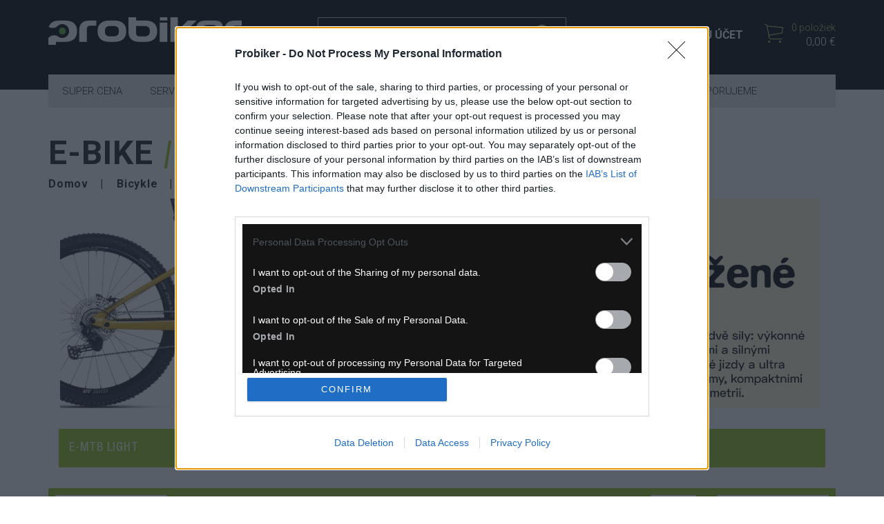

--- FILE ---
content_type: text/html; charset=utf-8
request_url: https://www.probiker.sk/e-bike
body_size: 12423
content:
<!DOCTYPE html>
<html lang="sk">
<head>
    <meta name="viewport" content="user-scalable=no, width=device-width, initial-scale=1, maximum-scale=1">
    <meta http-equiv="X-UA-Compatible" content="IE=edge,chrome=1">
    <meta charset="UTF-8">
    <meta name="robots" content="index,follow">

    <title id="snippet--title">E-bike | proBiKEr.sk</title>
    <meta name="keywords" content="elektrobicykle, lahký ebike, bosh">
    <meta name="description" content="
">

    <link rel="apple-touch-icon" sizes="57x57" href="/favicon/apple-icon-57x57.png">
    <link rel="apple-touch-icon" sizes="60x60" href="/favicon/apple-icon-60x60.png">
    <link rel="apple-touch-icon" sizes="72x72" href="/favicon/apple-icon-72x72.png">
    <link rel="apple-touch-icon" sizes="76x76" href="/favicon/apple-icon-76x76.png">
    <link rel="apple-touch-icon" sizes="114x114" href="/favicon/apple-icon-114x114.png">
    <link rel="apple-touch-icon" sizes="120x120" href="/favicon/apple-icon-120x120.png">
    <link rel="apple-touch-icon" sizes="144x144" href="/favicon/apple-icon-144x144.png">
    <link rel="apple-touch-icon" sizes="152x152" href="/favicon/apple-icon-152x152.png">
    <link rel="apple-touch-icon" sizes="180x180" href="/favicon/apple-icon-180x180.png">
    <link rel="icon" type="image/png" sizes="192x192" href="/favicon/android-icon-192x192.png">
    <link rel="icon" type="image/png" sizes="32x32" href="/favicon/favicon-32x32.png">
    <link rel="icon" type="image/png" sizes="96x96" href="/favicon/favicon-96x96.png">
    <link rel="icon" type="image/png" sizes="16x16" href="/favicon/favicon-16x16.png">
    <link rel="manifest" href="/favicon/manifest.json">

    <meta name="msapplication-TileColor" content="#ffffff">
    <meta name="msapplication-TileImage" content="/favicon/ms-icon-144x144.png">
    <meta name="theme-color" content="#ffffff">

    <link rel="preconnect" href="https://fonts.googleapis.com">
    <link rel="preconnect" href="https://fonts.gstatic.com" crossorigin>
    <link href="https://fonts.googleapis.com/css2?family=Roboto:ital,wght@0,100;0,300;0,400;0,500;0,700;0,900;1,100;1,300;1,400;1,500;1,700;1,900&display=swap" rel="stylesheet">
<link rel="stylesheet" type="text/css" href="/webtemp/cssloader-0b729777478d.css?1765538407">
    <link rel="stylesheet" type="text/css" href="/css/menu.css">

    <meta name="author" content="proBiKEr.sk">
    <meta property="og:title" content="E-bike">
    <meta property="og:url" content="https://www.probiker.sk/e-bike">
    <meta property="og:site_name" content="proBiKEr.sk">
    <meta property="og:description" content="
">

        <meta property="og:image" content="https://www.probiker.sk/thumbs/400x400-drop-80/636-5899-d56i0645.jpg">
        <meta property="og:image:width" content="400">
        <meta property="og:image:height" content="400">

        <link rel="canonical" href="https://www.probiker.sk/e-bike">

    
    <!-- HTML5 shim and Respond.js for IE8 support of HTML5 elements and media queries -->
    <!-- WARNING: Respond.js doesn't work if you view the page via file:// -->
    <!--[if lt IE 9]>
    <script src="https://oss.maxcdn.com/html5shiv/3.7.2/html5shiv.min.js"></script>
    <script src="https://oss.maxcdn.com/respond/1.4.2/respond.min.js"></script>
    <![endif]-->
</head>
<body id="bodyshop" class="shop ">
    <div class="page-topmargin">
        
        <section class="content">
            <div class="container">
<div class="page-heading mb30">
    <h1 class="text-uppercase">E-bike</h1>
    <ol class="breadcrumb hidden-print" vocab="http://schema.org/" typeof="BreadcrumbList">
        <li property="itemListElement" typeof="ListItem">
            <a property="item" typeof="WebPage" href="https://www.probiker.sk">
                <span property="name">Domov</span>
            </a>
            <meta property="position" content="1">
        </li>
                    <li property="itemListElement" typeof="ListItem">
                        <a property="item" typeof="WebPage" href="/bicykle">
                            <span property="name">Bicykle</span>
                        </a>
                        <meta property="position" content="2">
                    </li>
                    <li property="itemListElement" typeof="ListItem">
                        <a property="item" typeof="WebPage" href="/superior">
                            <span property="name">bicykle SUPERIOR</span>
                        </a>
                        <meta property="position" content="3">
                    </li>
                    <li class="active">E-bike</li>
    </ol>
    <div class="mt10">
        <p><img alt="" src="/images/content/user-3/images/e.jpg" style="margin-left: 17px; margin-right: 17px; width: 1100px; height: 304px;" /></p>

    </div>
        <div class="row category-wrapper">
                <div class="col-xs-12 col-md-6 col-lg-3">
                    <a class="category" href="/e-mtb-light">
                        <h4>E-MTB Light</h4>
                    </a>
                </div>
                <div class="col-xs-12 col-md-6 col-lg-3">
                    <a class="category" href="/e-mtb-trail">
                        <h4>E-MTB TRAIL</h4>
                    </a>
                </div>
                <div class="col-xs-12 col-md-6 col-lg-3">
                    <a class="category" href="/e-mtb-sport">
                        <h4>E-MTB SPORT</h4>
                    </a>
                </div>
                <div class="col-xs-12 col-md-6 col-lg-3">
                    <a class="category" href="/e-gravel">
                        <h4>E-GRAVEL</h4>
                    </a>
                </div>
        </div>
</div>

<div id="snippet--products"><div class="filter-products mb60 mb30-xs hidden-print">
    <div>
        <div class="row">
            <form action="/e-bike" method="post" id="frm-filterForm">
                <div class="col-xs-4 col-sm-3 col-md-4 col-lg-2 filter-select">
                    <select class="mobilemenu form-control">
                        <option value="/e-bike">Značky</option>

                        <option value="/e-bike?brands=5" >
                            Superior
                        </option>
                    </select>
                </div>

                <div class="col-xs-2 col-sm-3 col-md-2 col-lg-1 filter-select col-md-offset-2 col-lg-offset-7">
                    <select name="limit" onchange="this.form.submit();" id="frm-filterForm-limit" class="form-control"><option value="12">12</option><option value="24">24</option><option value="36" selected>36</option><option value="64">64</option></select>
                </div>

                <div class="col-xs-6 col-sm-6 col-md-4 col-lg-2 filter-select">
                    <select name="sort" onchange="this.form.submit();" id="frm-filterForm-sort" class="form-control"><option value="1" selected>Názov (A - Z)</option><option value="2">Názov (Z - A)</option><option value="3">Cena (Nízka &gt; Vysoká)</option><option value="4">Cena (Vysoká &gt; Nízka)</option></select>
                </div>
            <input type="hidden" name="_do" value="filterForm-submit"><!--[if IE]><input type=IEbug disabled style="display:none"><![endif]-->
</form>

        </div>
    </div>
</div><div class="product-list">
    <div class="row">
        <div class="col-xs-6 col-sm-4 col-md-4 col-lg-3 mb60 mb30-xs">
            <div class="col-in">
                <h2><a title="superior iXF 9.2 / Matte Mustard" href="/tovar/23205/superior-ixf-9-2-matte-mustard">superior iXF 9.2 / Matte Mustard</a></h2>

                <div class="col-img mb15 big">
                    <a class="image-link" href="/tovar/23205/superior-ixf-9-2-matte-mustard">
                        <img src="/thumbs/300x220-fix-80/23205-5453-ixf-9-6-jpg.jpg" class="img-responsive center-block" title="superior iXF 9.2 / Matte Mustard" alt="superior iXF 9.2 / Matte Mustard">
                        <img src="/thumbs/300x220-fix-80/of-23205-2926-d56i4894-edit-jpg.jpg" class="img-responsive center-block transparent" title="superior iXF 9.2 / Matte Mustard" alt="superior iXF 9.2 / Matte Mustard">
                        <span class="badge-right">
                            <span class="badge-product badge-new">novinka</span>
                        </span>
                        <span class="badge-left badge-product badge-action">TOP</span>
                    </a>
                </div>

                <div class="row row-price">
                    <div class="col-xs-12 text-center">
                        <span style="background-color:#eaa50c;" class="stock-status-label label label-success">1-3 dní</span>
                    </div>

                    <div class="col-xs-6">
                            <span class="price-default">5 490,00 €</span>
                    </div>

                    <div class="col-xs-6 hidden-xs">
                        <a style="margin-bottom:1em" class="btn btn-lg btn-default btn-block" href="/tovar/23205/superior-ixf-9-2-matte-mustard">
                            <span class="ion ion-ios-cart-outline"></span> Kúpiť
                        </a>
                    </div>

                    <div class="col-xs-6 visible-xs text-right">
                        <a class="btn btn-default" href="/tovar/23205/superior-ixf-9-2-matte-mustard">
                            <span class="ion ion-ios-cart-outline"></span>
                        </a>
                    </div>
                </div>
            </div>
        </div>
        <div class="col-xs-6 col-sm-4 col-md-4 col-lg-3 mb60 mb30-xs">
            <div class="col-in">
                <h2><a title="superior iXF 9.7 / Matte Carbon" href="/tovar/11570/superior-ixf-9-7-matte-carbon">superior iXF 9.7 / Matte Carbon</a></h2>

                <div class="col-img mb15 big">
                    <a class="image-link" href="/tovar/11570/superior-ixf-9-7-matte-carbon">
                        <img src="/thumbs/300x220-fix-80/11570-4749-7d7a797c7e7579786d6f7a7e-6b5c5a5a5a5a5e61615c706c-ixf-9-7-matte-carbon-29x19-0-l.jpg" class="img-responsive center-block" title="superior iXF 9.7 / Matte Carbon" alt="superior iXF 9.7 / Matte Carbon">
                        <img src="/thumbs/300x220-fix-80/of-11570-3354-of-10616-4535-d56i0675.jpg" class="img-responsive center-block transparent" title="superior iXF 9.7 / Matte Carbon" alt="superior iXF 9.7 / Matte Carbon">
                        <span class="badge-right">
                            <span class="badge-product badge-new">novinka</span>
                        </span>
                        <span class="badge-left badge-product badge-action">TOP</span>
                    </a>
                </div>

                <div class="row row-price">
                    <div class="col-xs-12 text-center">
                        <span style="background-color:#eaa50c;" class="stock-status-label label label-success">1-3 dní</span>
                    </div>

                    <div class="col-xs-6">
                            <span class="price-action">MOC: 8 163,00 €</span>
                            <span class="price-default price-default-action">5 490,00 €</span>
                    </div>

                    <div class="col-xs-6 hidden-xs">
                        <a style="margin-bottom:1em" class="btn btn-lg btn-default btn-block" href="/tovar/11570/superior-ixf-9-7-matte-carbon">
                            <span class="ion ion-ios-cart-outline"></span> Kúpiť
                        </a>
                    </div>

                    <div class="col-xs-6 visible-xs text-right">
                        <a class="btn btn-default" href="/tovar/11570/superior-ixf-9-7-matte-carbon">
                            <span class="ion ion-ios-cart-outline"></span>
                        </a>
                    </div>
                </div>
            </div>
        </div>
        <div class="col-xs-6 col-sm-4 col-md-4 col-lg-3 mb60 mb30-xs">
            <div class="col-in">
                <h2><a title="superior iXF 9.7 / Matte Carbon - TESTBIKE" href="/tovar/11571/superior-ixf-9-7-matte-carbon-testbike">superior iXF 9.7 / Matte Carbon - TESTBIKE</a></h2>

                <div class="col-img mb15 big">
                    <a class="image-link" href="/tovar/11571/superior-ixf-9-7-matte-carbon-testbike">
                        <img src="/thumbs/300x220-fix-80/11570-4749-7d7a797c7e7579786d6f7a7e-6b5c5a5a5a5a5e61615c706c-ixf-9-7-matte-carbon-29x19-0-l.jpg" class="img-responsive center-block" title="superior iXF 9.7 / Matte Carbon - TESTBIKE" alt="superior iXF 9.7 / Matte Carbon - TESTBIKE">
                        <img src="/thumbs/300x220-fix-80/of-11570-3354-of-10616-4535-d56i0675.jpg" class="img-responsive center-block transparent" title="superior iXF 9.7 / Matte Carbon - TESTBIKE" alt="superior iXF 9.7 / Matte Carbon - TESTBIKE">
                        <span class="badge-right">
                            <span class="badge-product badge-new">novinka</span>
                            <span class="badge-product badge-used">použité</span>
                        </span>
                        <span class="badge-left badge-product badge-action">TOP</span>
                    </a>
                </div>

                <div class="row row-price">
                    <div class="col-xs-12 text-center">
                        <span style="background-color:#96c11f;" class="stock-status-label label label-success">skladom</span>
                    </div>

                    <div class="col-xs-6">
                            <span class="price-action">MOC: 6 739,00 €</span>
                            <span class="price-default price-default-action">4 290,00 €</span>
                    </div>

                    <div class="col-xs-6 hidden-xs">
                        <a style="margin-bottom:1em" class="btn btn-lg btn-default btn-block" href="/tovar/11571/superior-ixf-9-7-matte-carbon-testbike">
                            <span class="ion ion-ios-cart-outline"></span> Kúpiť
                        </a>
                    </div>

                    <div class="col-xs-6 visible-xs text-right">
                        <a class="btn btn-default" href="/tovar/11571/superior-ixf-9-7-matte-carbon-testbike">
                            <span class="ion ion-ios-cart-outline"></span>
                        </a>
                    </div>
                </div>
            </div>
        </div>
        <div class="col-xs-6 col-sm-4 col-md-4 col-lg-3 mb60 mb30-xs">
            <div class="col-in">
                <h2><a title="Superior iXF 9.8" href="/tovar/10615/superior-ixf-9-8">Superior iXF 9.8</a></h2>

                <div class="col-img mb15 big">
                    <a class="image-link" href="/tovar/10615/superior-ixf-9-8">
                        <img src="/thumbs/300x220-fix-80/10615-1699-801-2025-79002-s9711-ixf-9-8-matte-berry-carbon-jpg.jpg" class="img-responsive center-block" title="Superior iXF 9.8" alt="iXF 9.8">
                        <img src="/thumbs/300x220-fix-80/of-10615-6931-d56i0651.jpg" class="img-responsive center-block transparent" title="Superior iXF 9.8" alt="iXF 9.8">
                        <span class="badge-right">
                            <span class="badge-product badge-new">novinka</span>
                        </span>
                        <span class="badge-left badge-product badge-action">TOP</span>
                    </a>
                </div>

                <div class="row row-price">
                    <div class="col-xs-12 text-center">
                        <span style="background-color:#eaa50c;" class="stock-status-label label label-success">1-3 dní</span>
                    </div>

                    <div class="col-xs-6">
                            <span class="price-default price-default-action">od&nbsp;8 490,00 €</span>
                    </div>

                    <div class="col-xs-6 hidden-xs">
                        <a style="margin-bottom:1em" class="btn btn-lg btn-default btn-block" href="/tovar/10615/superior-ixf-9-8">
                            <span class="ion ion-ios-cart-outline"></span> Kúpiť
                        </a>
                    </div>

                    <div class="col-xs-6 visible-xs text-right">
                        <a class="btn btn-default" href="/tovar/10615/superior-ixf-9-8">
                            <span class="ion ion-ios-cart-outline"></span>
                        </a>
                    </div>
                </div>
            </div>
        </div>
    </div>
</div>
        <div class="text-center">
        </div>
</div>            </div>


        </section>
    </div>

    
<section class="footer">

<div class="social-links">
    <a href="https://www.facebook.com/Probikersk-1433820913384992/" class="blank">
        <svg xmlns="http://www.w3.org/2000/svg" viewBox="0 0 320 512"><!--! Font Awesome Pro 6.4.0 by @fontawesome - https://fontawesome.com License - https://fontawesome.com/license (Commercial License) Copyright 2023 Fonticons, Inc. --><path d="M279.14 288l14.22-92.66h-88.91v-60.13c0-25.35 12.42-50.06 52.24-50.06h40.42V6.26S260.43 0 225.36 0c-73.22 0-121.08 44.38-121.08 124.72v70.62H22.89V288h81.39v224h100.17V288z"></path></svg>
    </a>
    <a href="https://www.instagram.com/probiker.sk/" class="blank">
        <svg xmlns="http://www.w3.org/2000/svg" viewBox="0 0 448 512"><!--! Font Awesome Pro 6.4.0 by @fontawesome - https://fontawesome.com License - https://fontawesome.com/license (Commercial License) Copyright 2023 Fonticons, Inc. --><path d="M224.1 141c-63.6 0-114.9 51.3-114.9 114.9s51.3 114.9 114.9 114.9S339 319.5 339 255.9 287.7 141 224.1 141zm0 189.6c-41.1 0-74.7-33.5-74.7-74.7s33.5-74.7 74.7-74.7 74.7 33.5 74.7 74.7-33.6 74.7-74.7 74.7zm146.4-194.3c0 14.9-12 26.8-26.8 26.8-14.9 0-26.8-12-26.8-26.8s12-26.8 26.8-26.8 26.8 12 26.8 26.8zm76.1 27.2c-1.7-35.9-9.9-67.7-36.2-93.9-26.2-26.2-58-34.4-93.9-36.2-37-2.1-147.9-2.1-184.9 0-35.8 1.7-67.6 9.9-93.9 36.1s-34.4 58-36.2 93.9c-2.1 37-2.1 147.9 0 184.9 1.7 35.9 9.9 67.7 36.2 93.9s58 34.4 93.9 36.2c37 2.1 147.9 2.1 184.9 0 35.9-1.7 67.7-9.9 93.9-36.2 26.2-26.2 34.4-58 36.2-93.9 2.1-37 2.1-147.8 0-184.8zM398.8 388c-7.8 19.6-22.9 34.7-42.6 42.6-29.5 11.7-99.5 9-132.1 9s-102.7 2.6-132.1-9c-19.6-7.8-34.7-22.9-42.6-42.6-11.7-29.5-9-99.5-9-132.1s-2.6-102.7 9-132.1c7.8-19.6 22.9-34.7 42.6-42.6 29.5-11.7 99.5-9 132.1-9s102.7-2.6 132.1 9c19.6 7.8 34.7 22.9 42.6 42.6 11.7 29.5 9 99.5 9 132.1s2.7 102.7-9 132.1z"></path></svg>
    </a>
</div>
    <section class="hidden-xs">
        <section class="footer-top hidden-xs newsletter">
            <div class="container">
                <div class="row">
                    <div class="col-sm-8 col-md-6 col-sm-offset-2 col-md-offset-3">
                        <div class="newsletter">
                            <span class="h1">Zasielanie noviniek</span>
                            <p class="text-center">
                                Chcete vedieť o akciach a novinkach ako prvý?
                            </p>

                            <div class="newsletter-form" id="snippet--newsletter">
                                <form class="ajax" action="/e-bike" method="post" id="frm-newsletterForm">
                                    <input class="form-control input-lg" placeholder="Zadajte emailovú adresu" type="email" name="nemail" id="frm-newsletterForm-nemail" required data-nette-rules='[{"op":":filled","msg":"Zadajte prosím \"E-mail\"."},{"op":":email","msg":"Zadajte prosím email v správnom formáte."}]'>
                                    <button class="btn btn-lg btn-default" type="submit" name="send" value="Prihlásiť">
                                        Prihlásiť sa <span class="fa fa-chevron-right"></span>
                                    </button>

                                    <label class="checkbox">
                                        <input type="checkbox" name="agreement" id="frm-newsletterForm-agreement" required data-nette-rules='[{"op":":filled","msg":"Musíte súhlasiť so spracovaním poskytnutých osobných údajov ak sa chcete registrovať do zasielania noviniek."}]'>
                                        <span class="i"></span>

                                        <span class="fa fa-info-circle" data-toggle="tooltip" data-placement="top" title="Budeme Vám pravidelne max. 1x mesačne, po dobu jedného roka) posielať e-maily o tom, čo je u nás zaujímavého. K tomu ale potrebujeme Váš súhlas, ktorý môžete kedykoľvek odvolať. Pred odoslaním si prečítajte Zásady ochrany osobných údajov."></span>
                                        Súhlasím so spracovaním poskytnutých osobných údajov.
                                        <a class="blank conditions" href="/zasady-ochrany-osobnych-udajov">Zásady ochrany osobných údajov</a>.
                                    </label>
<input type="hidden" name="_do" value="newsletterForm-submit"><!--[if IE]><input type=IEbug disabled style="display:none"><![endif]-->
                                </form>
                            </div>

                        </div>
                    </div>
                </div>
            </div>
        </section>
        <div class="container">
            <div class="row">
                <nav class="col-sm-3 mb20">
                    <span class="h2">INFORMÁCIE</span>
                    <ul class="menu">
                        <li>
                                    <a href="/vratenie-tovaru">Vrátenie Tovaru</a>

                        </li>
                        <li>
                                    <a href="/vseobecne-obchodne-podmienky">Obchodné podmienky</a>

                        </li>
                        <li>
                                    <a href="/zasady-ochrany-osobnych-udajov">Ochrana osobných údajov</a>

                        </li>
                        <li>
                                    <a href="/reklamacia">Reklamačný poriadok</a>

                        </li>
                        <li>
                                    <a href="/kontakt">Kontaktný formulár</a>

                        </li>
                    </ul>
                </nav>

                <div class="col-sm-3 mb20">
                    <span class="h2">KONTAKT</span>
                    <ul class="address">
                        <li>
                            <span class="ion ion-ios-location"></span> Obrancov mieru 12, 040 01 Košice
                        </li>
                        <li>
                            <span class="ion ion-ios-telephone"></span> 00421 911 972 021
                        </li>
                        <li>
                            <span class="ion ion-android-mail"></span> info@probiker.sk
                        </li>
                    </ul>
                </div>

                <div class="col-sm-6 mb30">
                    <div id="fb-container">
                        <div class="fb-page" data-href="https://www.facebook.com/Probikersk-1433820913384992/" data-width="500" data-small-header="false" data-adapt-container-width="true" data-hide-cover="false" data-show-facepile="true"></div>
                    </div>
                </div>
            </div>
            <div class="copy">
                Created by <a href="https://www.misudesign.sk" class="blank text-underline">MI:SU Design</a>
            </div>
        </div>
    </section>

    <div class="toggle-links-footer visible-xs">
        <div class="container">
            <span>Získajte viac informácií</span>
            <span class="ion ion-chevron-down"></span>
        </div>
    </div>

    <div id="pageFooter"></div>

    <section class="visible-xs">
        <div class="container">
            <div class="footer-menu">
                <div class="mb30">
                    <span class="h2">INFORMÁCIE</span>
                    <ul class="menu">
                        <li>
                                    <a href="/vratenie-tovaru">Vrátenie Tovaru</a>

                        </li>
                        <li>
                                    <a href="/vseobecne-obchodne-podmienky">Obchodné podmienky</a>

                        </li>
                        <li>
                                    <a href="/zasady-ochrany-osobnych-udajov">Ochrana osobných údajov</a>

                        </li>
                        <li>
                                    <a href="/reklamacia">Reklamačný poriadok</a>

                        </li>
                        <li>
                                    <a href="/kontakt">Kontaktný formulár</a>

                        </li>
                    </ul>
                </div>

                <nav class="mb30">
                    <span class="h2">KONTAKT</span>
                    <ul class="address">
                        <li>
                            <span class="ion ion-ios-location"></span> Obrancov mieru 12, 040 01 Košice
                        </li>
                        <li>
                            <span class="ion ion-ios-telephone"></span> 00421 911 972 021
                        </li>
                        <li>
                            <span class="ion ion-android-mail"></span> info@probiker.sk
                        </li>
                    </ul>
                </nav>
            </div>

            <p>Created by <a href="https://www.misudesign.sk" class="blank text-underline">MI:SU Design</a></p>
        </div>
    </section>
</section>
<header id="header" class="header">
    <div class="container">
        <div class="row">
            <div class="col-md-4 col-sm-3 col-xs-6">
                <a class="logo" href="https://www.probiker.sk">
                    <img width="280" src="/images/page/logo.svg" class="img-responsive" alt="proBiKEr.sk">
                </a>
            </div>


            <div class="col-md-4 col-sm-4 hidden-xs">
                <div id="search-box" class="search-form search-form-top">
                    <form action="/e-bike" method="post" id="frm-searchForm">
                        <input id="search" autocomplete="off" class="form-control input-lg" type="text" placeholder="Zadajte hľadaný výraz" data-search-link="/e-bike?do=search" name="fulltext" required data-nette-rules='[{"op":":filled","msg":"Zadajte prosím \"Reťazec pre hľadanie\"."}]'>

                        <button class="btn btn-search" type="submit" name="send" value="Hľadať">
                            <span class="ion ion-ios-search-strong"></span>
                        </button>
                    <input type="hidden" name="_do" value="searchForm-submit"><!--[if IE]><input type=IEbug disabled style="display:none"><![endif]-->
</form>


                    <div id="search-modal" class="modal-search">
<div id="snippet--headerResults"></div>                    </div>
                    <div id="search-backdrop"></div>

                </div>
            </div>

            <div class="col-md-4 col-sm-5 col-xs-6 text-right">
                <div class="clearfix">
                    <a class="nav-menu-icon" href="javascript:void(0)">
                        <span></span>
                    </a>

                    <a href="#" class="top-icon" data-toggle="modal" data-target="#popup-cart" id="snippet--headerCart">
                        <span class="ion ion-ios-cart-outline"></span>
                        <span class="counter">0 položiek</span>
                        <span class="price">0,00 €</span>
                    </a>

                        <a class="top-icon text-uppercase" href="/prihlasenie-zakaznika">
                            <span class="ion ion-ios-person-outline"></span>
                            <span class="account">Môj účet</span>
                        </a>
                </div>

            </div>
			
			<div class="col-md-4 col-sm-4 hidden-sm hidden-md hidden-lg col-xs-12">
                <div id="search-box" class="search-form search-form-top">
                    <form action="/e-bike" method="post" id="frm-searchForm">
                        <input id="search" autocomplete="off" class="form-control input-lg" type="text" placeholder="Zadajte hľadaný výraz" data-search-link="/e-bike?do=search" name="fulltext" required data-nette-rules='[{"op":":filled","msg":"Zadajte prosím \"Reťazec pre hľadanie\"."}]'>

                        <button class="btn btn-search" type="submit" name="send" value="Hľadať">
                            <span class="ion ion-ios-search-strong"></span>
                        </button>
                    <input type="hidden" name="_do" value="searchForm-submit"><!--[if IE]><input type=IEbug disabled style="display:none"><![endif]-->
</form>


                    <div id="search-modal" class="modal-search">
<div id="snippet--headerResults2"></div>                    </div>
                    <div id="search-backdrop"></div>

                </div>
            </div>
        </div>
    </div>
</header>

<nav class="hidden-xs top-menu" id="top-menu">
    <div class="container">
        <div class="in-menu">
            <ul class="menu">
                <li>
                                            <a href="/super-cena">Super Cena</a>
                </li>
                <li>
                    
                        <a href="#" data-toggle="dropdown" aria-haspopup="true" aria-expanded="false">
                            Servis
                        </a>
                        <ul class="dropdown-menu dropdown-menu-cat-71">
                                <div style="float:left; max-width:25%; margin-bottom:1em">
                                    <h5><a style="background:#96c11f; padding:5px; color:#fff" href="/profesionalny-servis">profesionálny servis</a></h5>
                                </div>
                                
                                <div style="float:left; max-width:25%; margin-bottom:1em">
                                    <h5><a style="background:#96c11f; padding:5px; color:#fff" href="/kolesa-na-mieru">kolesá na mieru</a></h5>
                                </div>
                                
                                <div style="float:left; max-width:25%; margin-bottom:1em">
                                    <h5><a style="background:#96c11f; padding:5px; color:#fff" href="/vip-servis">VIP Servis</a></h5>
                                </div>
                                
                                <div style="float:left; max-width:25%; margin-bottom:1em">
                                    <h5><a style="background:#96c11f; padding:5px; color:#fff" href="/naradie-a-udrzba">Náradie a udržba</a></h5>
                                </div>
                                
                        </ul>
                </li>
                <li class="active">
                    
                        <a href="#" data-toggle="dropdown" aria-haspopup="true" aria-expanded="false">
                            Bicykle
                        </a>
                        <ul class="dropdown-menu dropdown-menu-cat-1">
                                <div style="float:left; max-width:25%; margin-bottom:1em">
                                    <h5><a style="background:#96c11f; padding:5px; color:#fff" href="/superior">bicykle SUPERIOR</a></h5>
                                    <ul class="dropdown-submenu">
                                        <li>
                                            <a href="/mtb-full-suspension">MTB Full Suspension</a>
                                        </li>
                                        <li>
                                            <a href="/mtb-hardtail">MTB Hardtail</a>
                                        </li>
                                        <li>
                                            <a href="/road-gravel">ROAD / Gravel</a>
                                        </li>
                                        <li>
                                            <a href="/junior">Junior</a>
                                        </li>
                                        <li>
                                            <a href="/e-bike">E-bike</a>
                                        </li>
                                    </ul>
                                </div>
                                
                                <div style="float:left; max-width:25%; margin-bottom:1em">
                                    <h5><a style="background:#96c11f; padding:5px; color:#fff" href="/bicykle-pinarello">bicykle Pinarello</a></h5>
                                    <ul class="dropdown-submenu">
                                        <li>
                                            <a href="/cestne-bicykle">Cestné bicykle</a>
                                        </li>
                                        <li>
                                            <a href="/gravel-bicykle">Gravel bicykle</a>
                                        </li>
                                        <li>
                                            <a href="/mtb-bicykle">MTB bicykle</a>
                                        </li>
                                        <li>
                                            <a href="/elektrobicykle">Elektrobicykle</a>
                                        </li>
                                        <li>
                                            <a href="/ramy">Rámy</a>
                                        </li>
                                    </ul>
                                </div>
                                
                        </ul>
                </li>
                <li>
                    
                        <a href="#" data-toggle="dropdown" aria-haspopup="true" aria-expanded="false">
                            Komponenty
                        </a>
                        <ul class="dropdown-menu dropdown-menu-cat-3">
                                <div style="float:left; max-width:25%; margin-bottom:1em">
                                    <h5><a style="background:#96c11f; padding:5px; color:#fff" href="/kolesa">kolesá</a></h5>
                                    <ul class="dropdown-submenu">
                                        <li>
                                            <a href="/zapletene-kolesa-na-mieru">kolesá MTB XC</a>
                                        </li>
                                        <li>
                                            <a href="/zapletene-kolesa-cestne-na-mieru">kolesá Cestné</a>
                                        </li>
                                        <li>
                                            <a href="/kolesa-gravel-cx-na-mieru">kolesá Gravel / CX</a>
                                        </li>
                                        <li>
                                            <a href="/kolesa-enduro-e-bike-na-mieru">kolesá AM/EN / E-bike</a>
                                        </li>
                                        <li>
                                            <a href="/naboje">náboje</a>
                                        </li>
                                        <li>
                                            <a href="/spice-a-niple">špice a niple</a>
                                        </li>
                                        <li>
                                            <a href="/rafiky">ráfiky</a>
                                        </li>
                                        <li>
                                            <a href="/doplnky-ku-kolesam">doplnky ku kolesám</a>
                                        </li>
                                    </ul>
                                </div>
                                
                                <div style="float:left; max-width:25%; margin-bottom:1em">
                                    <h5><a style="background:#96c11f; padding:5px; color:#fff" href="/plaste-a-duse">plášte a duše</a></h5>
                                    <ul class="dropdown-submenu">
                                        <li>
                                            <a href="/plaste-mtb">plášte MTB</a>
                                        </li>
                                        <li>
                                            <a href="/plaste-cestne">plášte Cestné</a>
                                        </li>
                                        <li>
                                            <a href="/plaste-cx-a-gravel">plášte CX a Gravel</a>
                                        </li>
                                        <li>
                                            <a href="/galusky">galusky</a>
                                        </li>
                                        <li>
                                            <a href="/duse">duše</a>
                                        </li>
                                        <li>
                                            <a href="/bezdusove-systemy">bezdušové systémy</a>
                                        </li>
                                    </ul>
                                </div>
                                
                                <div style="float:left; max-width:25%; margin-bottom:1em">
                                    <h5><a style="background:#96c11f; padding:5px; color:#fff" href="/brzdy-na-bicykel">brzdy</a></h5>
                                    <ul class="dropdown-submenu">
                                        <li>
                                            <a href="/brzdy-kotucove-mtb">brzdy kotúčové MTB</a>
                                        </li>
                                        <li>
                                            <a href="/brzdy-kotucove-cestne">brzdy kotúčové Cestné</a>
                                        </li>
                                        <li>
                                            <a href="/brzdove-kotuce">brzdové kotúče</a>
                                        </li>
                                        <li>
                                            <a href="/brzdove-dosticky">brzdové dostičky</a>
                                        </li>
                                    </ul>
                                </div>
                                
                                <div style="float:left; max-width:25%; margin-bottom:1em">
                                    <h5><a style="background:#96c11f; padding:5px; color:#fff" href="/kluky-a-prevodniky">kľuky a prevodníky</a></h5>
                                    <ul class="dropdown-submenu">
                                        <li>
                                            <a href="/kluky-mtb">kľuky MTB</a>
                                        </li>
                                        <li>
                                            <a href="/kluky-cestne">kľuky Cestné</a>
                                        </li>
                                        <li>
                                            <a href="/prevodniky">prevodníky</a>
                                        </li>
                                        <li>
                                            <a href="/stredove-zlozenie">stredové zloženia</a>
                                        </li>
                                    </ul>
                                </div>
                                
                                <div style="float:left; max-width:25%; margin-bottom:1em">
                                    <h5><a style="background:#96c11f; padding:5px; color:#fff" href="/pedale-na-bicykel">pedále</a></h5>
                                    <ul class="dropdown-submenu">
                                        <li>
                                            <a href="/naslapne-mtb">nášlapné MTB</a>
                                        </li>
                                        <li>
                                            <a href="/naslapne-cestne">nášlapné Cestné</a>
                                        </li>
                                        <li>
                                            <a href="/platformy-a-klasicke">platformy a klasické</a>
                                        </li>
                                        <li>
                                            <a href="/kufre">kufre</a>
                                        </li>
                                        <li>
                                            <a href="/pedale-s-wattmetrom">pedále s wattmetrom</a>
                                        </li>
                                    </ul>
                                </div>
                                
                                <div style="float:left; max-width:25%; margin-bottom:1em">
                                    <h5><a style="background:#96c11f; padding:5px; color:#fff" href="/kompletne-sady-pohonov">sady</a></h5>
                                    <ul class="dropdown-submenu">
                                        <li>
                                            <a href="/mtb-sady-elektronicke">MTB sady elektronické</a>
                                        </li>
                                        <li>
                                            <a href="/mtb-sady-mechanicke">MTB sady mechanické</a>
                                        </li>
                                        <li>
                                            <a href="/cestne-sady-elektronicke">Cestné sady elektronické</a>
                                        </li>
                                        <li>
                                            <a href="/cestne-sady-mechanicke">Cestné sady mechanické</a>
                                        </li>
                                        <li>
                                            <a href="/nahradne-diely">náhradné diely</a>
                                        </li>
                                    </ul>
                                </div>
                                <div class="clearfix"></div>
                                <div style="float:left; max-width:25%; margin-bottom:1em">
                                    <h5><a style="background:#96c11f; padding:5px; color:#fff" href="/vidlice-a-tlmice">vidlice a tlmiče</a></h5>
                                    <ul class="dropdown-submenu">
                                        <li>
                                            <a href="/odpruzene-vidlice">Odpružené vidlice</a>
                                        </li>
                                        <li>
                                            <a href="/tlmice">Tlmiče</a>
                                        </li>
                                        <li>
                                            <a href="/servisne-a-upgrade-kity">Servisné a Upgrade Kity</a>
                                        </li>
                                        <li>
                                            <a href="/nahradne-diely-rock-shox">Náhradné diely</a>
                                        </li>
                                        <li>
                                            <a href="/prislusenstvo-rock-shox">Príslušenstvo</a>
                                        </li>
                                    </ul>
                                </div>
                                
                                <div style="float:left; max-width:25%; margin-bottom:1em">
                                    <h5><a style="background:#96c11f; padding:5px; color:#fff" href="/prehadzovacky-a-radenia">prehadzovačky a radenia</a></h5>
                                    <ul class="dropdown-submenu">
                                        <li>
                                            <a href="/prehadzovacky-elektronicke">prehadzovačky elektronické</a>
                                        </li>
                                        <li>
                                            <a href="/prehadzovacky-mechanicke">prehadzovačky mechanické</a>
                                        </li>
                                        <li>
                                            <a href="/radenie-elektronicke">radenie elektronické</a>
                                        </li>
                                        <li>
                                            <a href="/radenie-mechanicke">radenie mechanické</a>
                                        </li>
                                    </ul>
                                </div>
                                
                                <div style="float:left; max-width:25%; margin-bottom:1em">
                                    <h5><a style="background:#96c11f; padding:5px; color:#fff" href="/kazety-a-retaze">kazety a reťaze</a></h5>
                                    <ul class="dropdown-submenu">
                                        <li>
                                            <a href="/kazety-11sp">kazety 11sp</a>
                                        </li>
                                        <li>
                                            <a href="/kazety-12sp">kazety 12sp</a>
                                        </li>
                                        <li>
                                            <a href="/kazety-13sp">kazety 13sp</a>
                                        </li>
                                        <li>
                                            <a href="/retaze-10sp">reťaze 10sp</a>
                                        </li>
                                        <li>
                                            <a href="/retaze-11sp">reťaze 11sp</a>
                                        </li>
                                        <li>
                                            <a href="/retaze-12sp">reťaze 12sp</a>
                                        </li>
                                    </ul>
                                </div>
                                
                                <div style="float:left; max-width:25%; margin-bottom:1em">
                                    <h5><a style="background:#96c11f; padding:5px; color:#fff" href="/riaditka-a-predstavce">riaditká a predstavce</a></h5>
                                    <ul class="dropdown-submenu">
                                        <li>
                                            <a href="/riaditka-mtb">riaditka MTB</a>
                                        </li>
                                        <li>
                                            <a href="/riaditka-cestne">riaditká cestné</a>
                                        </li>
                                        <li>
                                            <a href="/predstavce">predstavce</a>
                                        </li>
                                        <li>
                                            <a href="/prislusenstvo">príslušenstvo</a>
                                        </li>
                                        <li>
                                            <a href="/hlavove-zlozenia">hlavové zloženia</a>
                                        </li>
                                    </ul>
                                </div>
                                
                                <div style="float:left; max-width:25%; margin-bottom:1em">
                                    <h5><a style="background:#96c11f; padding:5px; color:#fff" href="/gripy-a-omotavky">gripy a omotávky</a></h5>
                                    <ul class="dropdown-submenu">
                                        <li>
                                            <a href="/gripy">gripy</a>
                                        </li>
                                        <li>
                                            <a href="/omotavky">omotávky</a>
                                        </li>
                                    </ul>
                                </div>
                                
                                <div style="float:left; max-width:25%; margin-bottom:1em">
                                    <h5><a style="background:#96c11f; padding:5px; color:#fff" href="/sedla-a-sedlovky">sedlá a sedlovky</a></h5>
                                    <ul class="dropdown-submenu">
                                        <li>
                                            <a href="/sedla">sedlá</a>
                                        </li>
                                        <li>
                                            <a href="/sedlovky">sedlovky</a>
                                        </li>
                                        <li>
                                            <a href="/teleskopicke-sedlovky">teleskopické sedlovky</a>
                                        </li>
                                        <li>
                                            <a href="/objimky-a-diely">objímky a diely</a>
                                        </li>
                                    </ul>
                                </div>
                                <div class="clearfix"></div>
                        </ul>
                </li>
                <li>
                    
                        <a href="#" data-toggle="dropdown" aria-haspopup="true" aria-expanded="false">
                            Doplnky
                        </a>
                        <ul class="dropdown-menu dropdown-menu-cat-2">
                                <div style="float:left; max-width:25%; margin-bottom:1em">
                                    <h5><a style="background:#96c11f; padding:5px; color:#fff" href="/cyklisticke-tretry">tretry</a></h5>
                                    <ul class="dropdown-submenu">
                                        <li>
                                            <a href="/cestne-tretry">cestné tretry</a>
                                        </li>
                                        <li>
                                            <a href="/gravel-tretry">gravel tretry</a>
                                        </li>
                                    </ul>
                                </div>
                                
                                <div style="float:left; max-width:25%; margin-bottom:1em">
                                    <h5><a style="background:#96c11f; padding:5px; color:#fff" href="/cyklisticke-prilby">prilby</a></h5>
                                </div>
                                
                                <div style="float:left; max-width:25%; margin-bottom:1em">
                                    <h5><a style="background:#96c11f; padding:5px; color:#fff" href="/gps-a-pulzmetre">GPS a pulzmetre</a></h5>
                                </div>
                                
                                <div style="float:left; max-width:25%; margin-bottom:1em">
                                    <h5><a style="background:#96c11f; padding:5px; color:#fff" href="/cyklisticke-flase-a-kosiky">flaše a košíky</a></h5>
                                </div>
                                
                                <div style="float:left; max-width:25%; margin-bottom:1em">
                                    <h5><a style="background:#96c11f; padding:5px; color:#fff" href="/pumpy">pumpy</a></h5>
                                </div>
                                
                                <div style="float:left; max-width:25%; margin-bottom:1em">
                                    <h5><a style="background:#96c11f; padding:5px; color:#fff" href="/wattmetre">Wattmetre</a></h5>
                                    <ul class="dropdown-submenu">
                                        <li>
                                            <a href="/wattmetre-favero">Wattmetre Favero</a>
                                        </li>
                                        <li>
                                            <a href="/wattmetre-sram">Wattmetre SRAM</a>
                                        </li>
                                        <li>
                                            <a href="/wattmetre-garmin">Wattmetre GARMIN</a>
                                        </li>
                                        <li>
                                            <a href="/wattmetre-quarq">wattmetre QUARQ</a>
                                        </li>
                                    </ul>
                                </div>
                                
                                <div style="float:left; max-width:25%; margin-bottom:1em">
                                    <h5><a style="background:#96c11f; padding:5px; color:#fff" href="/cyklisticke-trenazery">trenažéry</a></h5>
                                </div>
                                
                                <div style="float:left; max-width:25%; margin-bottom:1em">
                                    <h5><a style="background:#96c11f; padding:5px; color:#fff" href="/maratonske-suveniry">Maratónske Suveníry</a></h5>
                                </div>
                                
                        </ul>
                </li>
                <li>
                    
                        <a href="#" data-toggle="dropdown" aria-haspopup="true" aria-expanded="false">
                            Oblečenie
                        </a>
                        <ul class="dropdown-menu dropdown-menu-cat-4">
                                <div style="float:left; max-width:25%; margin-bottom:1em">
                                    <h5><a style="background:#96c11f; padding:5px; color:#fff" href="/doplnky-oblecenie">Doplnky</a></h5>
                                    <ul class="dropdown-submenu">
                                        <li>
                                            <a href="/ponozky">Ponožky</a>
                                        </li>
                                        <li>
                                            <a href="/rukavice">Rukavice</a>
                                        </li>
                                        <li>
                                            <a href="/ciapky-a-vsetko-na-hlavu">Čiapky a...</a>
                                        </li>
                                    </ul>
                                </div>
                                
                                <div style="float:left; max-width:25%; margin-bottom:1em">
                                    <h5><a style="background:#96c11f; padding:5px; color:#fff" href="/cyklisticke-oblecenie">cyklistické oblečenie</a></h5>
                                    <ul class="dropdown-submenu">
                                        <li>
                                            <a href="/bundy-a-vesty">Bundy a vesty</a>
                                        </li>
                                        <li>
                                            <a href="/cyklodresy">Cyklodresy</a>
                                        </li>
                                        <li>
                                            <a href="/cyklisticke-nohavice">Cyklistické nohavice</a>
                                        </li>
                                        <li>
                                            <a href="/sagan-line-sportful">SAGAN line</a>
                                        </li>
                                        <li>
                                            <a href="/cyklisticke-navleky">Cyklistické návleky</a>
                                        </li>
                                        <li>
                                            <a href="/navleky-na-tretry">Návleky na tretry</a>
                                        </li>
                                    </ul>
                                </div>
                                
                                <div style="float:left; max-width:25%; margin-bottom:1em">
                                    <h5><a style="background:#96c11f; padding:5px; color:#fff" href="/outdoorove-oblecenie">Outdoorové oblečenie</a></h5>
                                    <ul class="dropdown-submenu">
                                        <li>
                                            <a href="/outdoorove-nohavice-karpos">Outdoorové nohavice</a>
                                        </li>
                                        <li>
                                            <a href="/outdoorove-bundy">Outdoorové bundy</a>
                                        </li>
                                        <li>
                                            <a href="/outdoorove-flisky-a-polartec">Outdoorové flísky a polartec</a>
                                        </li>
                                        <li>
                                            <a href="/outdoorove-vesty">Outdoorové vesty</a>
                                        </li>
                                        <li>
                                            <a href="/tricka-s">Tričká</a>
                                        </li>
                                    </ul>
                                </div>
                                
                                <div style="float:left; max-width:25%; margin-bottom:1em">
                                    <h5><a style="background:#96c11f; padding:5px; color:#fff" href="/skialpove-oblecenie">Skialpové oblečenie</a></h5>
                                    <ul class="dropdown-submenu">
                                        <li>
                                            <a href="/skialpove-nohavice-karpos">Skialpové nohavice</a>
                                        </li>
                                        <li>
                                            <a href="/skialpove-bundy-karpos">Skialpové bundy</a>
                                        </li>
                                        <li>
                                            <a href="/skialpinisticke-kombinezy">Skialpinistické kombinézy</a>
                                        </li>
                                    </ul>
                                </div>
                                
                                <div style="float:left; max-width:25%; margin-bottom:1em">
                                    <h5><a style="background:#96c11f; padding:5px; color:#fff" href="/oblecenie-na-behanie">Oblečenie na behanie</a></h5>
                                    <ul class="dropdown-submenu">
                                        <li>
                                            <a href="/bezecke-bundy">Bežecké bundy</a>
                                        </li>
                                        <li>
                                            <a href="/bezecke-nohavice">Bežecké nohavice</a>
                                        </li>
                                        <li>
                                            <a href="/bezecke-kratasy">Bežecké kraťasy</a>
                                        </li>
                                        <li>
                                            <a href="/bezecke-tricka">Bežecké tričká</a>
                                        </li>
                                    </ul>
                                </div>
                                
                                <div style="float:left; max-width:25%; margin-bottom:1em">
                                    <h5><a style="background:#96c11f; padding:5px; color:#fff" href="/oblecenie-na-bezky">Oblečenie na bežky</a></h5>
                                    <ul class="dropdown-submenu">
                                        <li>
                                            <a href="/bundy-na-bezky">Bundy na bežky</a>
                                        </li>
                                        <li>
                                            <a href="/topy-a-mikiny-na-bezky">Topy a mikiny na bežky</a>
                                        </li>
                                        <li>
                                            <a href="/nohavice-na-bezky">Nohavice na bežky</a>
                                        </li>
                                        <li>
                                            <a href="/vesty-na-bezecke-lyzovanie">Vesty na bežecké lyžovanie</a>
                                        </li>
                                    </ul>
                                </div>
                                
                                <div style="float:left; max-width:25%; margin-bottom:1em">
                                    <h5><a style="background:#96c11f; padding:5px; color:#fff" href="/spodne-pradlo">Spodné prádlo</a></h5>
                                    <ul class="dropdown-submenu">
                                        <li>
                                            <a href="/celorocne-termopradlo">Celoročné termoprádlo</a>
                                        </li>
                                        <li>
                                            <a href="/letne-termopradlo">Letné termoprádlo</a>
                                        </li>
                                        <li>
                                            <a href="/zimne-termopradlo">Zimné termoprádlo</a>
                                        </li>
                                        <li>
                                            <a href="/cyklisticke-termopradlo">Cyklistické termoprádlo</a>
                                        </li>
                                    </ul>
                                </div>
                                
                        </ul>
                </li>
                <li>
                    
                        <a href="#" data-toggle="dropdown" aria-haspopup="true" aria-expanded="false">
                            Výživa
                        </a>
                        <ul class="dropdown-menu dropdown-menu-cat-5">
                                <div style="float:left; max-width:25%; margin-bottom:1em">
                                    <h5><a style="background:#96c11f; padding:5px; color:#fff" href="/zdrave-a-raw-tycinky-marva">tyčinky MARVA</a></h5>
                                    <ul class="dropdown-submenu">
                                        <li>
                                            <a href="/musli">müsli</a>
                                        </li>
                                        <li>
                                            <a href="/raw">raw</a>
                                        </li>
                                        <li>
                                            <a href="/pohanka">pohánka</a>
                                        </li>
                                    </ul>
                                </div>
                                
                                <div style="float:left; max-width:25%; margin-bottom:1em">
                                    <h5><a style="background:#96c11f; padding:5px; color:#fff" href="/akciove-produkty-a-balicky">Akciové balíčky</a></h5>
                                </div>
                                
                                <div style="float:left; max-width:25%; margin-bottom:1em">
                                    <h5><a style="background:#96c11f; padding:5px; color:#fff" href="/pitny-rezim">pitný režim</a></h5>
                                </div>
                                
                                <div style="float:left; max-width:25%; margin-bottom:1em">
                                    <h5><a style="background:#96c11f; padding:5px; color:#fff" href="/energeticke-gely">energetické gely</a></h5>
                                </div>
                                
                                <div style="float:left; max-width:25%; margin-bottom:1em">
                                    <h5><a style="background:#96c11f; padding:5px; color:#fff" href="/energeticke-tycinky">energetické tyčinky</a></h5>
                                </div>
                                
                                <div style="float:left; max-width:25%; margin-bottom:1em">
                                    <h5><a style="background:#96c11f; padding:5px; color:#fff" href="/regeneracia">regenerácia</a></h5>
                                </div>
                                
                                <div style="float:left; max-width:25%; margin-bottom:1em">
                                    <h5><a style="background:#96c11f; padding:5px; color:#fff" href="/specialne-produkty">špeciálne produkty</a></h5>
                                </div>
                                
                        </ul>
                </li>
                <li>
                    
                        <a href="#" data-toggle="dropdown" aria-haspopup="true" aria-expanded="false">
                            Skialp a bežky
                        </a>
                        <ul class="dropdown-menu dropdown-menu-cat-504">
                                <div style="float:left; max-width:25%; margin-bottom:1em">
                                    <h5><a style="background:#96c11f; padding:5px; color:#fff" href="/skialp">Skialp</a></h5>
                                    <ul class="dropdown-submenu">
                                        <li>
                                            <a href="/skialpove-lyze">Skialpové lyže</a>
                                        </li>
                                        <li>
                                            <a href="/skialpove-viazania">Skialpové viazania</a>
                                        </li>
                                        <li>
                                            <a href="/stupacie-pasy">Stúpacie Pásy</a>
                                        </li>
                                    </ul>
                                </div>
                                
                                <div style="float:left; max-width:25%; margin-bottom:1em">
                                    <h5><a style="background:#96c11f; padding:5px; color:#fff" href="/bezky">Bežky</a></h5>
                                    <ul class="dropdown-submenu">
                                        <li>
                                            <a href="/lyziarske-vaky-a-spojky">Lyžiarske vaky a spojky</a>
                                        </li>
                                        <li>
                                            <a href="/turisticke-bezky">Turistické bežky</a>
                                        </li>
                                        <li>
                                            <a href="/sportove-bezky-na-klasiku">Športové bežky na klasiku</a>
                                        </li>
                                        <li>
                                            <a href="/race-bezky-na-klasiku">Race bežky na klasiku</a>
                                        </li>
                                        <li>
                                            <a href="/race-bezky-na-skate">Race bežky na skate</a>
                                        </li>
                                        <li>
                                            <a href="/kombi-bezky">Kombi bežky</a>
                                        </li>
                                        <li>
                                            <a href="/sportove-bezky-na-skate">Športové bežky na skate</a>
                                        </li>
                                    </ul>
                                </div>
                                
                                <div style="float:left; max-width:25%; margin-bottom:1em">
                                    <h5><a style="background:#96c11f; padding:5px; color:#fff" href="/bezecke-viazania">Bežecké viazania</a></h5>
                                    <ul class="dropdown-submenu">
                                        <li>
                                            <a href="/viazania-nnn-rottefella">Viazania NNN - Rottefella</a>
                                        </li>
                                        <li>
                                            <a href="/viazania-sns-salomon">Viazania SNS - Salomon</a>
                                        </li>
                                    </ul>
                                </div>
                                
                                <div style="float:left; max-width:25%; margin-bottom:1em">
                                    <h5><a style="background:#96c11f; padding:5px; color:#fff" href="/topanky-na-bezky">Topánky na bežky</a></h5>
                                    <ul class="dropdown-submenu">
                                        <li>
                                            <a href="/bezecke-topanky-skate-korculovanie">Bežecké topánky skate/korčuľovanie</a>
                                        </li>
                                        <li>
                                            <a href="/turisticke-topanky-na-bezky">Turistické topánky na bežky</a>
                                        </li>
                                        <li>
                                            <a href="/kombi-topanky-na-bezky">Kombi topánky na bežky</a>
                                        </li>
                                        <li>
                                            <a href="/bezecke-topanky-na-klasiku">Bežecké topánky na klasiku</a>
                                        </li>
                                    </ul>
                                </div>
                                
                                <div style="float:left; max-width:25%; margin-bottom:1em">
                                    <h5><a style="background:#96c11f; padding:5px; color:#fff" href="/palice">Palice</a></h5>
                                    <ul class="dropdown-submenu">
                                        <li>
                                            <a href="/kosiky-a-hroty">Košíky a hroty</a>
                                        </li>
                                        <li>
                                            <a href="/bezecke-palice">Bežecké palice</a>
                                        </li>
                                        <li>
                                            <a href="/rucky-a-putka">Rúčky a pútka</a>
                                        </li>
                                    </ul>
                                </div>
                                
                        </ul>
                </li>

                    <li>
                        
                            <a href="#" data-toggle="dropdown" aria-haspopup="true" aria-expanded="false">
                                podporujeme
                            </a>
                            <ul class="dropdown-menu dropdown-menu-10">
                                <li>
                                            <a href="/singletrack-marathon-kosice">Singletrack Marathon Košice</a>

                                </li>
                                <li>
                                            <a href="/podporujeme-jakub-jencus">Jakub Jenčuš</a>

                                </li>
                                <li>
                                        <a href="https://www.singletrackmarathon.com/organizacny-tim.html" class="blank">ProSport Team Košice</a>

                                </li>
                                <li>
                                        <a href="https://www.proefektkosice.sk/sk/" class="blank">PROEFEKT Košice</a>

                                </li>
                            </ul>
                    </li>
            </ul>
        </div>
    </div>
</nav>


<nav class="mobile-menu">
    <div class="container">
        <ul class="nav text-center">
            <li>
                <a href="/super-cena">Super Cena</a>
            </li>
            <li>
                <a href="/servis">Servis</a>
            </li>
            <li>
                <a href="/bicykle">Bicykle</a>
            </li>
            <li>
                <a href="/komponenty">Komponenty</a>
            </li>
            <li>
                <a href="/doplnky">Doplnky</a>
            </li>
            <li>
                <a href="/oblecenie">Oblečenie</a>
            </li>
            <li>
                <a href="/vyziva">Výživa</a>
            </li>
            <li>
                <a href="/skialp-a-bezky">Skialp a bežky</a>
            </li>

                <li>
                    
                        <li>
                                    <a href="/singletrack-marathon-kosice">Singletrack Marathon Košice</a>

                        </li>
                        <li>
                                    <a href="/podporujeme-jakub-jencus">Jakub Jenčuš</a>

                        </li>
                        <li>
                                <a href="https://www.singletrackmarathon.com/organizacny-tim.html" class="blank">ProSport Team Košice</a>

                        </li>
                        <li>
                                <a href="https://www.proefektkosice.sk/sk/" class="blank">PROEFEKT Košice</a>

                        </li>
                </li>
        </ul>
    </div>
</nav>
<script type="text/javascript" src="/webtemp/jsloader-fc06fab11bbb.js?1699525727"></script>
    
<div class="modal fade popup-cart" id="popup-cart" tabindex="-1" role="dialog" aria-hidden="true">
    <div class="modal-dialog">
        <div class="modal-content" id="snippet--cart">
            <div class="modal-header">
                <span class="h3 text-uppercase modal-title text-center">Nákupný košík</span>
            </div>

            <div class="modal-body cart-body">
                    <p class="alert alert-danger text-center">
                        <strong>Objednávka neobsahuje položky.</strong>
                    </p>
            </div>

            <div class="modal-footer shopping-footer">
                <div class="row">
                    <div class="col-xs-6 text-left">
                        <a data-dismiss="modal" class="btn btn-primary" href="javascript:void(0)">Zatvoriť</a>
                    </div>
                    <div class="col-xs-6 text-right">
                    </div>
                </div>
            </div>
        </div>
    </div>
</div>




<div id="snippet--flashes">        <script type="text/javascript">
        </script>
</div>
    <div id="fb-root"></div>
    <script>(function(d, s, id) {
            var js, fjs = d.getElementsByTagName(s)[0];
            if (d.getElementById(id)) return;
            js = d.createElement(s); js.id = id;
            js.src = 'https://connect.facebook.net/sk_SK/sdk.js#xfbml=1&version=v2.12&appId=829993427026724&autoLogAppEvents=1';
            fjs.parentNode.insertBefore(js, fjs);
        }(document, 'script', 'facebook-jssdk'));
    </script>


    <script src='https://www.google.com/recaptcha/api.js'></script>


<!-- InMobi Choice. Consent Manager Tag v3.0 (for TCF 2.2) -->
<script type="text/javascript" async=true>
    (function() {
        var host = window.location.hostname;
        var element = document.createElement('script');
        var firstScript = document.getElementsByTagName('script')[0];
        var url = 'https://cmp.inmobi.com'
            .concat('/choice/', '7eRwBA-T8XbLh', '/', host, '/choice.js?tag_version=V3');
        var uspTries = 0;
        var uspTriesLimit = 3;
        element.async = true;
        element.type = 'text/javascript';
        element.src = url;

        firstScript.parentNode.insertBefore(element, firstScript);

        function makeStub() {
            var TCF_LOCATOR_NAME = '__tcfapiLocator';
            var queue = [];
            var win = window;
            var cmpFrame;

            function addFrame() {
                var doc = win.document;
                var otherCMP = !!(win.frames[TCF_LOCATOR_NAME]);

                if (!otherCMP) {
                    if (doc.body) {
                        var iframe = doc.createElement('iframe');

                        iframe.style.cssText = 'display:none';
                        iframe.name = TCF_LOCATOR_NAME;
                        doc.body.appendChild(iframe);
                    } else {
                        setTimeout(addFrame, 5);
                    }
                }
                return !otherCMP;
            }

            function tcfAPIHandler() {
                var gdprApplies;
                var args = arguments;

                if (!args.length) {
                    return queue;
                } else if (args[0] === 'setGdprApplies') {
                    if (
                        args.length > 3 &&
                        args[2] === 2 &&
                        typeof args[3] === 'boolean'
                    ) {
                        gdprApplies = args[3];
                        if (typeof args[2] === 'function') {
                            args[2]('set', true);
                        }
                    }
                } else if (args[0] === 'ping') {
                    var retr = {
                        gdprApplies: gdprApplies,
                        cmpLoaded: false,
                        cmpStatus: 'stub'
                    };

                    if (typeof args[2] === 'function') {
                        args[2](retr);
                    }
                } else {
                    if(args[0] === 'init' && typeof args[3] === 'object') {
                        args[3] = Object.assign(args[3], { tag_version: 'V3' });
                    }
                    queue.push(args);
                }
            }

            function postMessageEventHandler(event) {
                var msgIsString = typeof event.data === 'string';
                var json = {};

                try {
                    if (msgIsString) {
                        json = JSON.parse(event.data);
                    } else {
                        json = event.data;
                    }
                } catch (ignore) {}

                var payload = json.__tcfapiCall;

                if (payload) {
                    window.__tcfapi(
                        payload.command,
                        payload.version,
                        function(retValue, success) {
                            var returnMsg = {
                                __tcfapiReturn: {
                                    returnValue: retValue,
                                    success: success,
                                    callId: payload.callId
                                }
                            };
                            if (msgIsString) {
                                returnMsg = JSON.stringify(returnMsg);
                            }
                            if (event && event.source && event.source.postMessage) {
                                event.source.postMessage(returnMsg, '*');
                            }
                        },
                        payload.parameter
                    );
                }
            }

            while (win) {
                try {
                    if (win.frames[TCF_LOCATOR_NAME]) {
                        cmpFrame = win;
                        break;
                    }
                } catch (ignore) {}

                if (win === window.top) {
                    break;
                }
                win = win.parent;
            }
            if (!cmpFrame) {
                addFrame();
                win.__tcfapi = tcfAPIHandler;
                win.addEventListener('message', postMessageEventHandler, false);
            }
        };

        makeStub();

        function makeGppStub() {
            const CMP_ID = 10;
            const SUPPORTED_APIS = [
                '2:tcfeuv2',
                '6:uspv1',
                '7:usnatv1',
                '8:usca',
                '9:usvav1',
                '10:uscov1',
                '11:usutv1',
                '12:usctv1'
            ];

            window.__gpp_addFrame = function (n) {
                if (!window.frames[n]) {
                    if (document.body) {
                        var i = document.createElement("iframe");
                        i.style.cssText = "display:none";
                        i.name = n;
                        document.body.appendChild(i);
                    } else {
                        window.setTimeout(window.__gpp_addFrame, 10, n);
                    }
                }
            };
            window.__gpp_stub = function () {
                var b = arguments;
                __gpp.queue = __gpp.queue || [];
                __gpp.events = __gpp.events || [];

                if (!b.length || (b.length == 1 && b[0] == "queue")) {
                    return __gpp.queue;
                }

                if (b.length == 1 && b[0] == "events") {
                    return __gpp.events;
                }

                var cmd = b[0];
                var clb = b.length > 1 ? b[1] : null;
                var par = b.length > 2 ? b[2] : null;
                if (cmd === "ping") {
                    clb(
                        {
                            gppVersion: "1.1", // must be “Version.Subversion”, current: “1.1”
                            cmpStatus: "stub", // possible values: stub, loading, loaded, error
                            cmpDisplayStatus: "hidden", // possible values: hidden, visible, disabled
                            signalStatus: "not ready", // possible values: not ready, ready
                            supportedAPIs: SUPPORTED_APIS, // list of supported APIs
                            cmpId: CMP_ID, // IAB assigned CMP ID, may be 0 during stub/loading
                            sectionList: [],
                            applicableSections: [-1],
                            gppString: "",
                            parsedSections: {},
                        },
                        true
                    );
                } else if (cmd === "addEventListener") {
                    if (!("lastId" in __gpp)) {
                        __gpp.lastId = 0;
                    }
                    __gpp.lastId++;
                    var lnr = __gpp.lastId;
                    __gpp.events.push({
                        id: lnr,
                        callback: clb,
                        parameter: par,
                    });
                    clb(
                        {
                            eventName: "listenerRegistered",
                            listenerId: lnr, // Registered ID of the listener
                            data: true, // positive signal
                            pingData: {
                                gppVersion: "1.1", // must be “Version.Subversion”, current: “1.1”
                                cmpStatus: "stub", // possible values: stub, loading, loaded, error
                                cmpDisplayStatus: "hidden", // possible values: hidden, visible, disabled
                                signalStatus: "not ready", // possible values: not ready, ready
                                supportedAPIs: SUPPORTED_APIS, // list of supported APIs
                                cmpId: CMP_ID, // list of supported APIs
                                sectionList: [],
                                applicableSections: [-1],
                                gppString: "",
                                parsedSections: {},
                            },
                        },
                        true
                    );
                } else if (cmd === "removeEventListener") {
                    var success = false;
                    for (var i = 0; i < __gpp.events.length; i++) {
                        if (__gpp.events[i].id == par) {
                            __gpp.events.splice(i, 1);
                            success = true;
                            break;
                        }
                    }
                    clb(
                        {
                            eventName: "listenerRemoved",
                            listenerId: par, // Registered ID of the listener
                            data: success, // status info
                            pingData: {
                                gppVersion: "1.1", // must be “Version.Subversion”, current: “1.1”
                                cmpStatus: "stub", // possible values: stub, loading, loaded, error
                                cmpDisplayStatus: "hidden", // possible values: hidden, visible, disabled
                                signalStatus: "not ready", // possible values: not ready, ready
                                supportedAPIs: SUPPORTED_APIS, // list of supported APIs
                                cmpId: CMP_ID, // CMP ID
                                sectionList: [],
                                applicableSections: [-1],
                                gppString: "",
                                parsedSections: {},
                            },
                        },
                        true
                    );
                } else if (cmd === "hasSection") {
                    clb(false, true);
                } else if (cmd === "getSection" || cmd === "getField") {
                    clb(null, true);
                }
                //queue all other commands
                else {
                    __gpp.queue.push([].slice.apply(b));
                }
            };
            window.__gpp_msghandler = function (event) {
                var msgIsString = typeof event.data === "string";
                try {
                    var json = msgIsString ? JSON.parse(event.data) : event.data;
                } catch (e) {
                    var json = null;
                }
                if (typeof json === "object" && json !== null && "__gppCall" in json) {
                    var i = json.__gppCall;
                    window.__gpp(
                        i.command,
                        function (retValue, success) {
                            var returnMsg = {
                                __gppReturn: {
                                    returnValue: retValue,
                                    success: success,
                                    callId: i.callId,
                                },
                            };
                            event.source.postMessage(msgIsString ? JSON.stringify(returnMsg) : returnMsg, "*");
                        },
                        "parameter" in i ? i.parameter : null,
                        "version" in i ? i.version : "1.1"
                    );
                }
            };
            if (!("__gpp" in window) || typeof window.__gpp !== "function") {
                window.__gpp = window.__gpp_stub;
                window.addEventListener("message", window.__gpp_msghandler, false);
                window.__gpp_addFrame("__gppLocator");
            }
        };

        makeGppStub();

        var uspStubFunction = function() {
            var arg = arguments;
            if (typeof window.__uspapi !== uspStubFunction) {
                setTimeout(function() {
                    if (typeof window.__uspapi !== 'undefined') {
                        window.__uspapi.apply(window.__uspapi, arg);
                    }
                }, 500);
            }
        };

        var checkIfUspIsReady = function() {
            uspTries++;
            if (window.__uspapi === uspStubFunction && uspTries < uspTriesLimit) {
                console.warn('USP is not accessible');
            } else {
                clearInterval(uspInterval);
            }
        };

        if (typeof window.__uspapi === 'undefined') {
            window.__uspapi = uspStubFunction;
            var uspInterval = setInterval(checkIfUspIsReady, 6000);
        }
    })();
</script>
<!-- End InMobi Choice. Consent Manager Tag v3.0 (for TCF 2.2) -->
    
</body>
</html>